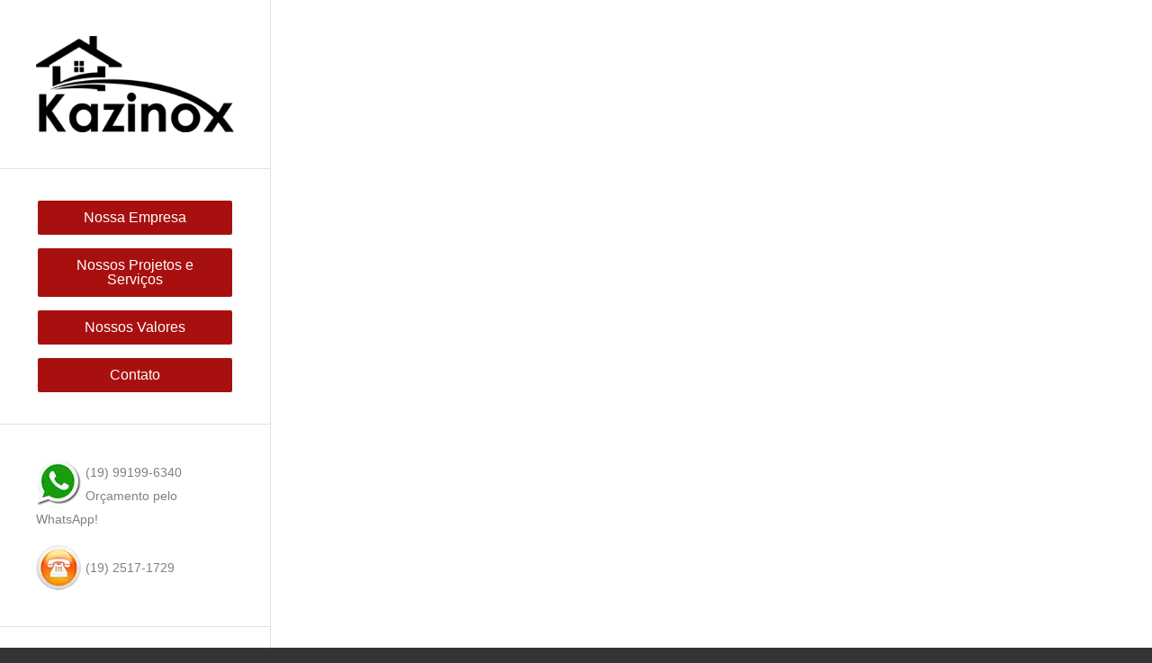

--- FILE ---
content_type: text/html; charset=UTF-8
request_url: https://kazinox.com.br/corrimao-de-inox/
body_size: 14763
content:
<!DOCTYPE html><html lang="pt-BR" class="html_stretched responsive av-preloader-disabled av-default-lightbox  html_header_left html_header_sidebar html_logo_left html_menu_right html_slim html_disabled html_mobile_menu_phone html_header_searchicon html_content_align_left html_av-submenu-hidden html_av-submenu-display-click html_av-overlay-side html_av-overlay-side-classic html_av-submenu-noclone html_entry_id_1151 av-no-preview html_text_menu_active "><head><script data-no-optimize="1">var litespeed_docref=sessionStorage.getItem("litespeed_docref");litespeed_docref&&(Object.defineProperty(document,"referrer",{get:function(){return litespeed_docref}}),sessionStorage.removeItem("litespeed_docref"));</script> <meta charset="UTF-8" /><meta name="viewport" content="width=device-width, initial-scale=1, maximum-scale=1"><meta name='robots' content='index, follow, max-image-preview:large, max-snippet:-1, max-video-preview:-1' /><title>Corrimão de Inox - Solicite Seu Orçamento - Diversos Modelos</title><meta name="description" content="Somos Especializados em Corrimão de Inox, Guarda Corpo de Inox. Ligue para nós (19) 2517-1729 / (19) 99199-6340. Fabricação e Instalação" /><link rel="canonical" href="https://kazinox.com.br/corrimao-de-inox/" /><meta property="og:locale" content="pt_BR" /><meta property="og:type" content="article" /><meta property="og:title" content="Corrimão de Inox - Solicite Seu Orçamento - Diversos Modelos" /><meta property="og:description" content="Somos Especializados em Corrimão de Inox, Guarda Corpo de Inox. Ligue para nós (19) 2517-1729 / (19) 99199-6340. Fabricação e Instalação" /><meta property="og:url" content="https://kazinox.com.br/corrimao-de-inox/" /><meta property="og:site_name" content="KAZINOX .::. Corrimão de Inox - Guarda Corpo de Inox - Corrimão de Inox com Vidro - Corrimão - Corrimão de Inox Curvo - Corrimão em Inox, Corrimão de Aço Inox" /><meta property="article:publisher" content="https://www.facebook.com/kazinoxcorrimaodeacoinox" /><meta property="article:modified_time" content="2024-01-12T21:25:17+00:00" /><meta property="og:image" content="https://kazinox.com.br/wp-content/uploads/2022/03/Frente-Kazinox-1-295x300.jpeg" /><meta name="twitter:card" content="summary_large_image" /><meta name="twitter:label1" content="Est. tempo de leitura" /><meta name="twitter:data1" content="3 minutos" /><link data-optimized="2" rel="stylesheet" href="https://kazinox.com.br/wp-content/litespeed/css/45411dc63774be9a7bafab1dd9782892.css?ver=1a841" /> <script type="application/ld+json">{"@context":"https:\/\/schema.org\/","@type":"Article","mainEntityOfPage":{"@type":"WebPage","@id":"https:\/\/kazinox.com.br\/corrimao-de-inox\/"},"url":"https:\/\/kazinox.com.br\/corrimao-de-inox\/","headline":"Nossa Empresa","datePublished":"2019-08-06T08:56:26-03:00","dateModified":"2024-01-12T18:25:17-03:00","publisher":{"@type":"Organization","@id":"https:\/\/kazinox.com.br\/#organization","name":"KAZINOX .::. Corrimão de Inox - Guarda Corpo de Inox - Corrimão de Inox com Vidro - Corrimão -  Corrimão de Inox Curvo - Corrimão em Inox, Corrimão de Aço Inox","logo":{"@type":"ImageObject","url":"","width":600,"height":60}},"image":{"@type":"ImageObject","url":"https:\/\/kazinox.com.br\/wp-content\/uploads\/2022\/03\/Frente-Kazinox-1-295x300.jpeg","width":696,"height":"300"},"description":"Kazinox Corrimão de Inox, Para Escada, Sacada e Mezanino. Corrimão de Inox  e Guarda Corpo de Inox Sob Medida. ","author":{"@type":"Person","name":"Kazinox Corrimão de Inox","url":"https:\/\/kazinox.com.br\/author\/anderson\/","image":{"@type":"ImageObject","url":"https:\/\/kazinox.com.br\/wp-content\/litespeed\/avatar\/c6fc1304c438f1589166f97857c81033.jpg?ver=1763587807","height":96,"width":96},"sameAs":["https:\/\/www.kazinox.com.br"]}}</script> <link rel="profile" href="https://gmpg.org/xfn/11" /><link rel="alternate" type="application/rss+xml" title="KAZINOX .::. Corrimão de Inox - Guarda Corpo de Inox - Corrimão de Inox com Vidro - Corrimão -  Corrimão de Inox Curvo - Corrimão em Inox, Corrimão de Aço Inox RSS2 Feed" href="https://kazinox.com.br/feed/" /><link rel="pingback" href="https://kazinox.com.br/xmlrpc.php" />
<!--[if lt IE 9]><script src="https://kazinox.com.br/wp-content/themes/enfold/js/html5shiv.js"></script><![endif]--><link rel="icon" href="https://kazinox.com.br/wp-content/uploads/2018/09/favicon.png" type="image/png"><link rel="icon" href="https://kazinox.com.br/wp-content/uploads/2018/09/favicon-36x36.png" sizes="32x32" /><link rel="icon" href="https://kazinox.com.br/wp-content/uploads/2018/09/favicon.png" sizes="192x192" /><link rel="apple-touch-icon" href="https://kazinox.com.br/wp-content/uploads/2018/09/favicon.png" /><meta name="msapplication-TileImage" content="https://kazinox.com.br/wp-content/uploads/2018/09/favicon.png" /></head><body data-rsssl=1 id="top" class="wp-singular page-template-default page page-id-1151 wp-theme-enfold  rtl_columns stretched open_sans" itemscope="itemscope" itemtype="https://schema.org/WebPage" ><div id='wrap_all'><header id='header' class='all_colors header_color light_bg_color  av_header_left av_header_sidebar av_conditional_sticky'  role="banner" itemscope="itemscope" itemtype="https://schema.org/WPHeader" ><div  id='header_main' class='container_wrap container_wrap_logo'><div class='container av-logo-container'><div class='inner-container'><span class='logo'><a href='https://kazinox.com.br/'><img data-lazyloaded="1" src="[data-uri]" height='100' width='300' data-src='https://kazinox.com.br/wp-content/uploads/2016/09/logo_preto-300x146.png.webp' alt='KAZINOX .::. Corrimão de Inox - Guarda Corpo de Inox - Corrimão de Inox com Vidro - Corrimão -  Corrimão de Inox Curvo - Corrimão em Inox, Corrimão de Aço Inox' /></a></span><nav class='main_menu' data-selectname='Selecione uma página'  role="navigation" itemscope="itemscope" itemtype="https://schema.org/SiteNavigationElement" ><div class="avia-menu av-main-nav-wrap"><ul id="avia-menu" class="menu av-main-nav"><li id="menu-item-1561" class="menu-item menu-item-type-post_type menu-item-object-page current-menu-item page_item page-item-1151 current_page_item av-menu-button av-menu-button-colored menu-item-top-level menu-item-top-level-1"><a title="Show Room e Produção" href="https://kazinox.com.br/corrimao-de-inox/" itemprop="url"><span class="avia-bullet"></span><span class="avia-menu-text">Nossa Empresa</span><span class="avia-menu-fx"><span class="avia-arrow-wrap"><span class="avia-arrow"></span></span></span></a></li><li id="menu-item-454" class="menu-item menu-item-type-post_type menu-item-object-page menu-item-home av-menu-button av-menu-button-colored menu-item-top-level menu-item-top-level-2"><a title="projetos" href="https://kazinox.com.br/" itemprop="url"><span class="avia-bullet"></span><span class="avia-menu-text">Nossos Projetos e Serviços</span><span class="avia-menu-subtext">Some work samples</span><span class="avia-menu-fx"><span class="avia-arrow-wrap"><span class="avia-arrow"></span></span></span></a></li><li id="menu-item-1986" class="menu-item menu-item-type-post_type menu-item-object-page av-menu-button av-menu-button-colored menu-item-top-level menu-item-top-level-3"><a href="https://kazinox.com.br/nossos-valores/" itemprop="url"><span class="avia-bullet"></span><span class="avia-menu-text">Nossos Valores</span><span class="avia-menu-fx"><span class="avia-arrow-wrap"><span class="avia-arrow"></span></span></span></a></li><li id="menu-item-455" class="menu-item menu-item-type-post_type menu-item-object-page av-menu-button av-menu-button-colored menu-item-top-level menu-item-top-level-4"><a href="https://kazinox.com.br/corrimao/" itemprop="url"><span class="avia-bullet"></span><span class="avia-menu-text">Contato</span><span class="avia-menu-subtext">Get in touch</span><span class="avia-menu-fx"><span class="avia-arrow-wrap"><span class="avia-arrow"></span></span></span></a></li><li class="av-burger-menu-main menu-item-avia-special ">
<a href="#">
<span class="av-hamburger av-hamburger--spin av-js-hamburger">
<span class="av-hamburger-box">
<span class="av-hamburger-inner"></span>
<strong>Menu</strong>
</span>
</span>
</a></li></ul></div></nav><aside class='avia-custom-sidebar-widget-area sidebar sidebar_right'><section id="custom_html-4" class="widget_text widget clearfix widget_custom_html"><div class="textwidget custom-html-widget"><div style="line-height:26px; font-size:1.1em;">
<a id="celnumberwhatsapp" href="https://api.whatsapp.com/send/?phone=5519991996340&text=Ol%C3%A1%2C+vim+pelo+site.+Gostaria+de+solicitar+um+or%C3%A7amento.&type=phone_number&app_absent=0" target="_blank">
<img data-lazyloaded="1" src="[data-uri]" data-src="https://kazinox.com.br/wp-content/uploads/2016/04/cel.png.webp" width="50" height="50" style="float:left; margin:0 5px 0 0;" title="Celular Kazinox (19) 99199-6340"  alt="Celular Kazinox (19) 99199-6340"/> (19) 99199-6340
<br>Orçamento pelo WhatsApp!</a></div>
<br/><div style="line-height:50px; font-size:1.1em;">
<img data-lazyloaded="1" src="[data-uri]" data-src="https://kazinox.com.br/wp-content/uploads/2016/04/fone.png.webp" width="50" height="50" style="float:left; margin:0 5px 0 0;" title="Telefone fixo Kazinox (19) 2517-1729"  alt="Telefone fixo Kazinox (19) 2517-1729"/> (19) 2517-1729</div></div><span class="seperator extralight-border"></span></section><section id="custom_html-3" class="widget_text widget clearfix widget_custom_html"><div class="textwidget custom-html-widget"></div><span class="seperator extralight-border"></span></section></aside></div></div></div><div class='header_bg'></div></header><div id='main' class='all_colors' data-scroll-offset='0'><div id='fullscreen_slider_1' class='avia-fullscreen-slider main_color   avia-builder-el-0  el_before_av_textblock  avia-builder-el-first   container_wrap fullsize' style=' '  ><div  data-size='large'  data-lightbox_size='large'  data-animation='fade'  data-conditional_play=''  data-ids='1847'  data-video_counter='0'  data-autoplay='false'  data-bg_slider='true'  data-slide_height='100'  data-handle='av_fullscreen'  data-interval='7'  data-class=' '  data-css_id='fullscreen_slider_1'  data-scroll_down=''  data-control_layout='av-control-hidden'  data-custom_markup=''  data-perma_caption=''  data-autoplay_stopper=''  data-image_attachment='fixed'  data-min_height='0px'  data-stretch=''  class='avia-slideshow avia-slideshow-1  av-control-hidden av-default-height-applied avia-slideshow-large av_fullscreen   avia-fade-slider '  itemprop="image" itemscope="itemscope" itemtype="https://schema.org/ImageObject" ><ul class='avia-slideshow-inner ' style='padding-bottom: 101.71503957784%;' ><li style='background-position:top center;' data-img-url='https://kazinox.com.br/wp-content/uploads/2022/03/Frente-Kazinox-1.jpeg' class=' av-single-slide slide-1 ' ><div data-rel='slideshow-1' class='avia-slide-wrap '   ><div class = "caption_fullwidth av-slideshow-caption caption_center caption_center_framed caption_framed"><div class = "container caption_container"><div class = "slideshow_caption"><div class = "slideshow_inner_caption"><div class = "slideshow_align_caption"><h2  style='font-size:30px; color:#ffffff; ' class='avia-caption-title  '  itemprop="name" >CLIQUE ABAIXO em nossos serviços e CONTATE-NOS!!!</h2><br/><a href='https://kazinox.com.br/'  class='avia-slideshow-button avia-button avia-color-silver ' data-duration='800' data-easing='easeInOutQuad'>Corrimãos e Guarda Corpos de Inox -  Para Escadas, Sacadas e Mezaninos</a></div></div></div></div></div></div></li></ul></div></div><div id='after_full_slider_1' class='main_color av_default_container_wrap container_wrap fullsize' style=' '  ><div class='container' ><div class='template-page content  av-content-full alpha units'><div class='post-entry post-entry-type-page post-entry-1151'><div class='entry-content-wrapper clearfix'><section class="av_textblock_section "  itemscope="itemscope" itemtype="https://schema.org/CreativeWork" ><div class='avia_textblock  '   itemprop="text" ><h2><strong><span style="vertical-align: inherit;"><span style="vertical-align: inherit;"><span style="vertical-align: inherit;"><span style="vertical-align: inherit;">Sobre Nós</span></span></span></span></strong></h2><p><span style="vertical-align: inherit;"><span style="vertical-align: inherit;"><span style="vertical-align: inherit;"><span style="vertical-align: inherit;">A </span></span></span></span><a href="https://www.instagram.com/kazinox_corrimao_de_inox/"><span style="vertical-align: inherit;"><span style="vertical-align: inherit;"><span style="vertical-align: inherit;"><span style="vertical-align: inherit;">Kazinox</span></span></span></span></a><span style="vertical-align: inherit;"><span style="vertical-align: inherit;"><span style="vertical-align: inherit;"><span style="vertical-align: inherit;"> Corrimão de aço inox e Guarda Corpo de Inox, inova sempre. Trazendo conforto, qualidade, sofisticação e segurança para seus clientes.</span></span></span></span></p><p><span style="vertical-align: inherit;"><span style="vertical-align: inherit;"><span style="vertical-align: inherit;"><span style="vertical-align: inherit;">Possuímos certificado de garantia para todos os tubos.</span></span></span></span></p><p><span style="vertical-align: inherit;"><span style="vertical-align: inherit;"><span style="vertical-align: inherit;"><span style="vertical-align: inherit;">Além disso, todos nossos modelos atendem as </span></span></span></span><a href="https://pt.wikipedia.org/wiki/Associa%C3%A7%C3%A3o_Brasileira_de_Normas_T%C3%A9cnicas"><span style="vertical-align: inherit;"><span style="vertical-align: inherit;"><span style="vertical-align: inherit;"><span style="vertical-align: inherit;">normas ABNT.</span></span></span></span></a></p><p><span style="vertical-align: inherit;"><span style="vertical-align: inherit;"><span style="vertical-align: inherit;"><span style="vertical-align: inherit;">Os corrimãos de inox e guarda corpo de inox, são indispensáveis nas obras da atualidade. Como resultado é preferido e recomendado por arquitetos, engenheiros e construtoras.</span></span></span></span></p><h3><strong><span style="vertical-align: inherit;"><span style="vertical-align: inherit;"><span style="vertical-align: inherit;"><span style="vertical-align: inherit;">Modelos e Opções: Corrimão de Inox</span></span></span></span></strong></h3><ul><li><a href="https://kazinox.com.br/"><span style="vertical-align: inherit;"><span style="vertical-align: inherit;"><span style="vertical-align: inherit;"><span style="vertical-align: inherit;">Corrimão</span></span></span></span></a><span style="vertical-align: inherit;"><span style="vertical-align: inherit;"><span style="vertical-align: inherit;"><span style="vertical-align: inherit;"> de inox para escadas, mezanino, sacadas, decks e rampas residenciais e comerciais;</span></span></span></span></li><li><a href="https://www.corrimaodeinox-kazinox.com.br/"><span style="vertical-align: inherit;"><span style="vertical-align: inherit;"><span style="vertical-align: inherit;"><span style="vertical-align: inherit;">Corrimão</span></span></span></span></a><span style="vertical-align: inherit;"><span style="vertical-align: inherit;"><span style="vertical-align: inherit;"><span style="vertical-align: inherit;"> inox redondo e quadrado;</span></span></span></span></li><li><a href="https://br.pinterest.com/corrimaoeinox/corrimao-kazinox/"><span style="vertical-align: inherit;"><span style="vertical-align: inherit;"><span style="vertical-align: inherit;"><span style="vertical-align: inherit;">Modelos</span></span></span></span></a><span style="vertical-align: inherit;"><span style="vertical-align: inherit;"><span style="vertical-align: inherit;"><span style="vertical-align: inherit;"> com e sem vidro;</span></span></span></span></li><li><span style="vertical-align: inherit;"><span style="vertical-align: inherit;"><span style="vertical-align: inherit;"><span style="vertical-align: inherit;">Guarda Corpo de Inox Para Escadas, Mezanino, Sacadas, Decks e Rampas Residenciais e Comerciais;</span></span></span></span></li><li><span style="vertical-align: inherit;"><span style="vertical-align: inherit;"><span style="vertical-align: inherit;"><span style="vertical-align: inherit;">Guarda Corpo de Vidro, Pinça e Vidro, com Passa Mão ou sem Passa Mão.</span></span></span></span></li></ul><p><span style="vertical-align: inherit;"><span style="vertical-align: inherit;"><span style="vertical-align: inherit;"><span style="vertical-align: inherit;">Em conclusão, o corrimão e guarda corpo de inox é um item essencial para a segurança.</span></span></span></span></p><p><span style="vertical-align: inherit;"><span style="vertical-align: inherit;"><span style="vertical-align: inherit;"><span style="vertical-align: inherit;">Ele possui a função de proteção, equilíbrio e apoio na hora de subir e descer os degraus.</span></span></span></span></p><p><span style="vertical-align: inherit;"><span style="vertical-align: inherit;"><span style="vertical-align: inherit;"><span style="vertical-align: inherit;">Portanto, além de funcional, também pode se encaixar como uma peça decorativa para o ambiente.</span></span></span></span></p><p><span style="vertical-align: inherit;"><span style="vertical-align: inherit;"><span style="vertical-align: inherit;"><span style="vertical-align: inherit;">Podem ser brilhante ou escovado. Acima de tudo, confere modernidade e combina muito bem com outros materiais.</span></span></span></span></p><p><span style="vertical-align: inherit;"><span style="vertical-align: inherit;"><span style="vertical-align: inherit;"><span style="vertical-align: inherit;">O mais importante, ele não enferruja e portanto, não há risco de corrosão. Contando com uma durabilidade incrível. Sendo indicado também para espaços externos.</span></span></span></span></p><p><span style="vertical-align: inherit;"><span style="vertical-align: inherit;"><span style="vertical-align: inherit;"><span style="vertical-align: inherit;">Em suma é uma escolha mais moderna, mas sem deixar de ser um clássico. Ou seja, nunca sairá de moda. Permanecendo uma escolha de bom gosto por muito tempo.</span></span></span></span></p><p><span style="vertical-align: inherit;"><span style="vertical-align: inherit;"><span style="vertical-align: inherit;"><span style="vertical-align: inherit;">Além disso, não necessita de pintura, já que sua cor já é naturalmente muito bonita.</span></span></span></span></p><p><span style="vertical-align: inherit;"><span style="vertical-align: inherit;"><span style="vertical-align: inherit;"><span style="vertical-align: inherit;">A limpeza é bem simples, feita com pano úmido e sabão neutro.</span></span></span></span></p><p><span style="vertical-align: inherit;"><span style="vertical-align: inherit;"><span style="vertical-align: inherit;"><span style="vertical-align: inherit;">Em conclusão, esperamos que esse post tenha sido bastante esclarecedor e te ajude com a sua escolha. Para o seu </span></span><a href="https://kazinox.com.br/corrimao-de-inox/"><span style="vertical-align: inherit;"><span style="vertical-align: inherit;">Corrimão</span></span></a><span style="vertical-align: inherit;"><span style="vertical-align: inherit;"> de <a href="https://pt.wikipedia.org/wiki/A%C3%A7o_inoxid%C3%A1vel">Aço Inox</a>.</span></span></span></span></p><p><span style="vertical-align: inherit;"><span style="vertical-align: inherit;"><span style="vertical-align: inherit;"><span style="vertical-align: inherit;">Então, caso você tenha optado por uma solução em corrimão de inox e guarda corpo de inox. Entre em contato com a </span></span></span></span><a href="https://www.facebook.com/kazinoxcorrimaodeacoinox"><span style="vertical-align: inherit;"><span style="vertical-align: inherit;"><span style="vertical-align: inherit;"><span style="vertical-align: inherit;">KAZINOX</span></span></span></span></a> <a href="https://www.youtube.com/watch?v=wwk5BOBdyqw"><span style="vertical-align: inherit;"><span style="vertical-align: inherit;"><span style="vertical-align: inherit;"><span style="vertical-align: inherit;">CORRIMÃO</span></span></span></span></a><span style="vertical-align: inherit;"><span style="vertical-align: inherit;"><span style="vertical-align: inherit;"><span style="vertical-align: inherit;"> e vamos fazer um orçamento!</span></span></span></span></p><p><span style="vertical-align: inherit;"><span style="vertical-align: inherit;"><span style="vertical-align: inherit;"><span style="vertical-align: inherit;">Nossa equipe é totalmente capacitada para fazer o melhor trabalho em sua residência e empresa. Venha conferir!</span></span></span></span></p><p><span style="vertical-align: inherit;"><span style="vertical-align: inherit;"><span style="vertical-align: inherit;"><span style="vertical-align: inherit;">Ligue para nós e peça hoje seu orçamento sem compromisso!</span></span></span></span></p><p><span style="vertical-align: inherit;"><span style="vertical-align: inherit;"><span style="vertical-align: inherit;"><span style="vertical-align: inherit;">Fones: (19) 2517.1729 / (19) 99199-6340 / (19) 99207-7622</span></span></span></span></p><p><img data-lazyloaded="1" src="[data-uri]" fetchpriority="high" decoding="async" class="alignnone wp-image-1847 size-medium" data-src="https://kazinox.com.br/wp-content/uploads/2022/03/Frente-Kazinox-1-295x300.jpeg.webp" alt="Corrimão de inox" width="295" height="300" data-srcset="https://kazinox.com.br/wp-content/uploads/2022/03/Frente-Kazinox-1-295x300.jpeg.webp 295w, https://kazinox.com.br/wp-content/uploads/2022/03/Frente-Kazinox-1-80x80.jpeg.webp 80w, https://kazinox.com.br/wp-content/uploads/2022/03/Frente-Kazinox-1-36x36.jpeg.webp 36w, https://kazinox.com.br/wp-content/uploads/2022/03/Frente-Kazinox-1-693x705.jpeg.webp 693w, https://kazinox.com.br/wp-content/uploads/2022/03/Frente-Kazinox-1-450x458.jpeg.webp 450w, https://kazinox.com.br/wp-content/uploads/2022/03/Frente-Kazinox-1.jpeg.webp 758w" data-sizes="(max-width: 295px) 100vw, 295px" /></p><p><span style="vertical-align: inherit;"><span style="vertical-align: inherit;"><span style="vertical-align: inherit;"><span style="vertical-align: inherit;">Veja nosso Canal no </span></span></span></span><a href="https://youtu.be/wwk5BOBdyqw"><span style="vertical-align: inherit;"><span style="vertical-align: inherit;"><span style="vertical-align: inherit;"><span style="vertical-align: inherit;">You Tube</span></span></span></span></a> e <a href="https://kazinoxcorrimaodeinox.blogspot.com/">Blog</a><span style="vertical-align: inherit;"><span style="vertical-align: inherit;"><span style="vertical-align: inherit;"><span style="vertical-align: inherit;">.</span></span></span></span></p></div></section></div></div></div></div></div></div></div><a href='#top' title='Scroll to top' id='scroll-top-link' aria-hidden='true' data-av_icon='' data-av_iconfont='entypo-fontello'><span class="avia_hidden_link_text">Scroll to top</span></a><div id="fb-root"></div> <script type="speculationrules">{"prefetch":[{"source":"document","where":{"and":[{"href_matches":"\/*"},{"not":{"href_matches":["\/wp-*.php","\/wp-admin\/*","\/wp-content\/uploads\/*","\/wp-content\/*","\/wp-content\/plugins\/*","\/wp-content\/themes\/enfold\/*","\/*\\?(.+)"]}},{"not":{"selector_matches":"a[rel~=\"nofollow\"]"}},{"not":{"selector_matches":".no-prefetch, .no-prefetch a"}}]},"eagerness":"conservative"}]}</script> <div class="ht-ctc ht-ctc-chat ctc-analytics ctc_wp_desktop style-3_1  ht_ctc_entry_animation ht_ctc_an_entry_corner " id="ht-ctc-chat"
style="display: none;  position: fixed; bottom: 50px; left: 50px;"   ><div class="ht_ctc_style ht_ctc_chat_style"><div  style="display:flex;justify-content:center;align-items:center; " class="ctc_s_3_1 ctc_s3_1 ctc_nb" data-nb_top="-4px" data-nb_right="-4px"><p class="ctc-analytics ctc_cta ctc_cta_stick ht-ctc-cta  ht-ctc-cta-hover " style="padding: 0px 16px; line-height: 1.6; font-size: 15px; background-color: #25d366; color: #ffffff; border-radius:10px; margin:0 10px;  display: none; order: 1; ">WhatsApp</p><div class="ctc-analytics ht_ctc_padding" style="background-color: #25D366; padding: 14px; border-radius: 50%; box-shadow: 0px 0px 11px rgba(0,0,0,.5);">
<svg style="pointer-events:none; display:block; height:40px; width:40px;" width="40px" height="40px" viewBox="0 0 1219.547 1225.016">
<path style="fill: #E0E0E0;" fill="#E0E0E0" d="M1041.858 178.02C927.206 63.289 774.753.07 612.325 0 277.617 0 5.232 272.298 5.098 606.991c-.039 106.986 27.915 211.42 81.048 303.476L0 1225.016l321.898-84.406c88.689 48.368 188.547 73.855 290.166 73.896h.258.003c334.654 0 607.08-272.346 607.222-607.023.056-162.208-63.052-314.724-177.689-429.463zm-429.533 933.963h-.197c-90.578-.048-179.402-24.366-256.878-70.339l-18.438-10.93-191.021 50.083 51-186.176-12.013-19.087c-50.525-80.336-77.198-173.175-77.16-268.504.111-278.186 226.507-504.503 504.898-504.503 134.812.056 261.519 52.604 356.814 147.965 95.289 95.36 147.728 222.128 147.688 356.948-.118 278.195-226.522 504.543-504.693 504.543z"/>
<linearGradient id="htwaicona-chat" gradientUnits="userSpaceOnUse" x1="609.77" y1="1190.114" x2="609.77" y2="21.084">
<stop id="s3_1_offset_1" offset="0" stop-color="#25D366"/>
<stop id="s3_1_offset_2" offset="1" stop-color="#25D366"/>
</linearGradient>
<path style="fill: url(#htwaicona-chat);" fill="url(#htwaicona-chat)" d="M27.875 1190.114l82.211-300.18c-50.719-87.852-77.391-187.523-77.359-289.602.133-319.398 260.078-579.25 579.469-579.25 155.016.07 300.508 60.398 409.898 169.891 109.414 109.492 169.633 255.031 169.57 409.812-.133 319.406-260.094 579.281-579.445 579.281-.023 0 .016 0 0 0h-.258c-96.977-.031-192.266-24.375-276.898-70.5l-307.188 80.548z"/>
<image overflow="visible" opacity=".08" width="682" height="639" transform="translate(270.984 291.372)"/>
<path fill-rule="evenodd" clip-rule="evenodd" style="fill: #FFF;" fill="#FFF" d="M462.273 349.294c-11.234-24.977-23.062-25.477-33.75-25.914-8.742-.375-18.75-.352-28.742-.352-10 0-26.25 3.758-39.992 18.766-13.75 15.008-52.5 51.289-52.5 125.078 0 73.797 53.75 145.102 61.242 155.117 7.5 10 103.758 166.266 256.203 226.383 126.695 49.961 152.477 40.023 179.977 37.523s88.734-36.273 101.234-71.297c12.5-35.016 12.5-65.031 8.75-71.305-3.75-6.25-13.75-10-28.75-17.5s-88.734-43.789-102.484-48.789-23.75-7.5-33.75 7.516c-10 15-38.727 48.773-47.477 58.773-8.75 10.023-17.5 11.273-32.5 3.773-15-7.523-63.305-23.344-120.609-74.438-44.586-39.75-74.688-88.844-83.438-103.859-8.75-15-.938-23.125 6.586-30.602 6.734-6.719 15-17.508 22.5-26.266 7.484-8.758 9.984-15.008 14.984-25.008 5-10.016 2.5-18.773-1.25-26.273s-32.898-81.67-46.234-111.326z"/>
<path style="fill: #FFFFFF;" fill="#FFF" d="M1036.898 176.091C923.562 62.677 772.859.185 612.297.114 281.43.114 12.172 269.286 12.039 600.137 12 705.896 39.633 809.13 92.156 900.13L7 1211.067l318.203-83.438c87.672 47.812 186.383 73.008 286.836 73.047h.255.003c330.812 0 600.109-269.219 600.25-600.055.055-160.343-62.328-311.108-175.649-424.53zm-424.601 923.242h-.195c-89.539-.047-177.344-24.086-253.93-69.531l-18.227-10.805-188.828 49.508 50.414-184.039-11.875-18.867c-49.945-79.414-76.312-171.188-76.273-265.422.109-274.992 223.906-498.711 499.102-498.711 133.266.055 258.516 52 352.719 146.266 94.195 94.266 146.031 219.578 145.992 352.852-.118 274.999-223.923 498.749-498.899 498.749z"/>
</svg></div></div></div></div>
<span class="ht_ctc_chat_data" data-settings="{&quot;number&quot;:&quot;5519991996340&quot;,&quot;pre_filled&quot;:&quot;Ol\u00e1, vim pelo site. Gostaria de solicitar um or\u00e7amento.&quot;,&quot;dis_m&quot;:&quot;show&quot;,&quot;dis_d&quot;:&quot;show&quot;,&quot;css&quot;:&quot;display: none; cursor: pointer; z-index: 99999999;&quot;,&quot;pos_d&quot;:&quot;position: fixed; bottom: 50px; left: 50px;&quot;,&quot;pos_m&quot;:&quot;position: fixed; bottom: 10px; left: 10px;&quot;,&quot;side_d&quot;:&quot;left&quot;,&quot;side_m&quot;:&quot;left&quot;,&quot;schedule&quot;:&quot;no&quot;,&quot;se&quot;:150,&quot;ani&quot;:&quot;ht_ctc_an_pulse&quot;,&quot;url_target_d&quot;:&quot;_blank&quot;,&quot;ga&quot;:&quot;yes&quot;,&quot;fb&quot;:&quot;yes&quot;,&quot;webhook_format&quot;:&quot;json&quot;,&quot;g_init&quot;:&quot;default&quot;,&quot;g_an_event_name&quot;:&quot;chat: {number}&quot;,&quot;pixel_event_name&quot;:&quot;Click to Chat by HoliThemes&quot;}" data-rest="d1d114b486"></span> <script type="litespeed/javascript" data-src="https://kazinox.com.br/wp-includes/js/jquery/jquery.min.js" id="jquery-core-js"></script>  <script type="litespeed/javascript" data-src="https://www.googletagmanager.com/gtag/js?id=UA-75223823-1"></script> <script type="litespeed/javascript">window.dataLayer=window.dataLayer||[];function gtag(){dataLayer.push(arguments)}
gtag('js',new Date());gtag('config','UA-75223823-1')</script>  <script data-no-optimize="1">window.lazyLoadOptions=Object.assign({},{threshold:300},window.lazyLoadOptions||{});!function(t,e){"object"==typeof exports&&"undefined"!=typeof module?module.exports=e():"function"==typeof define&&define.amd?define(e):(t="undefined"!=typeof globalThis?globalThis:t||self).LazyLoad=e()}(this,function(){"use strict";function e(){return(e=Object.assign||function(t){for(var e=1;e<arguments.length;e++){var n,a=arguments[e];for(n in a)Object.prototype.hasOwnProperty.call(a,n)&&(t[n]=a[n])}return t}).apply(this,arguments)}function o(t){return e({},at,t)}function l(t,e){return t.getAttribute(gt+e)}function c(t){return l(t,vt)}function s(t,e){return function(t,e,n){e=gt+e;null!==n?t.setAttribute(e,n):t.removeAttribute(e)}(t,vt,e)}function i(t){return s(t,null),0}function r(t){return null===c(t)}function u(t){return c(t)===_t}function d(t,e,n,a){t&&(void 0===a?void 0===n?t(e):t(e,n):t(e,n,a))}function f(t,e){et?t.classList.add(e):t.className+=(t.className?" ":"")+e}function _(t,e){et?t.classList.remove(e):t.className=t.className.replace(new RegExp("(^|\\s+)"+e+"(\\s+|$)")," ").replace(/^\s+/,"").replace(/\s+$/,"")}function g(t){return t.llTempImage}function v(t,e){!e||(e=e._observer)&&e.unobserve(t)}function b(t,e){t&&(t.loadingCount+=e)}function p(t,e){t&&(t.toLoadCount=e)}function n(t){for(var e,n=[],a=0;e=t.children[a];a+=1)"SOURCE"===e.tagName&&n.push(e);return n}function h(t,e){(t=t.parentNode)&&"PICTURE"===t.tagName&&n(t).forEach(e)}function a(t,e){n(t).forEach(e)}function m(t){return!!t[lt]}function E(t){return t[lt]}function I(t){return delete t[lt]}function y(e,t){var n;m(e)||(n={},t.forEach(function(t){n[t]=e.getAttribute(t)}),e[lt]=n)}function L(a,t){var o;m(a)&&(o=E(a),t.forEach(function(t){var e,n;e=a,(t=o[n=t])?e.setAttribute(n,t):e.removeAttribute(n)}))}function k(t,e,n){f(t,e.class_loading),s(t,st),n&&(b(n,1),d(e.callback_loading,t,n))}function A(t,e,n){n&&t.setAttribute(e,n)}function O(t,e){A(t,rt,l(t,e.data_sizes)),A(t,it,l(t,e.data_srcset)),A(t,ot,l(t,e.data_src))}function w(t,e,n){var a=l(t,e.data_bg_multi),o=l(t,e.data_bg_multi_hidpi);(a=nt&&o?o:a)&&(t.style.backgroundImage=a,n=n,f(t=t,(e=e).class_applied),s(t,dt),n&&(e.unobserve_completed&&v(t,e),d(e.callback_applied,t,n)))}function x(t,e){!e||0<e.loadingCount||0<e.toLoadCount||d(t.callback_finish,e)}function M(t,e,n){t.addEventListener(e,n),t.llEvLisnrs[e]=n}function N(t){return!!t.llEvLisnrs}function z(t){if(N(t)){var e,n,a=t.llEvLisnrs;for(e in a){var o=a[e];n=e,o=o,t.removeEventListener(n,o)}delete t.llEvLisnrs}}function C(t,e,n){var a;delete t.llTempImage,b(n,-1),(a=n)&&--a.toLoadCount,_(t,e.class_loading),e.unobserve_completed&&v(t,n)}function R(i,r,c){var l=g(i)||i;N(l)||function(t,e,n){N(t)||(t.llEvLisnrs={});var a="VIDEO"===t.tagName?"loadeddata":"load";M(t,a,e),M(t,"error",n)}(l,function(t){var e,n,a,o;n=r,a=c,o=u(e=i),C(e,n,a),f(e,n.class_loaded),s(e,ut),d(n.callback_loaded,e,a),o||x(n,a),z(l)},function(t){var e,n,a,o;n=r,a=c,o=u(e=i),C(e,n,a),f(e,n.class_error),s(e,ft),d(n.callback_error,e,a),o||x(n,a),z(l)})}function T(t,e,n){var a,o,i,r,c;t.llTempImage=document.createElement("IMG"),R(t,e,n),m(c=t)||(c[lt]={backgroundImage:c.style.backgroundImage}),i=n,r=l(a=t,(o=e).data_bg),c=l(a,o.data_bg_hidpi),(r=nt&&c?c:r)&&(a.style.backgroundImage='url("'.concat(r,'")'),g(a).setAttribute(ot,r),k(a,o,i)),w(t,e,n)}function G(t,e,n){var a;R(t,e,n),a=e,e=n,(t=Et[(n=t).tagName])&&(t(n,a),k(n,a,e))}function D(t,e,n){var a;a=t,(-1<It.indexOf(a.tagName)?G:T)(t,e,n)}function S(t,e,n){var a;t.setAttribute("loading","lazy"),R(t,e,n),a=e,(e=Et[(n=t).tagName])&&e(n,a),s(t,_t)}function V(t){t.removeAttribute(ot),t.removeAttribute(it),t.removeAttribute(rt)}function j(t){h(t,function(t){L(t,mt)}),L(t,mt)}function F(t){var e;(e=yt[t.tagName])?e(t):m(e=t)&&(t=E(e),e.style.backgroundImage=t.backgroundImage)}function P(t,e){var n;F(t),n=e,r(e=t)||u(e)||(_(e,n.class_entered),_(e,n.class_exited),_(e,n.class_applied),_(e,n.class_loading),_(e,n.class_loaded),_(e,n.class_error)),i(t),I(t)}function U(t,e,n,a){var o;n.cancel_on_exit&&(c(t)!==st||"IMG"===t.tagName&&(z(t),h(o=t,function(t){V(t)}),V(o),j(t),_(t,n.class_loading),b(a,-1),i(t),d(n.callback_cancel,t,e,a)))}function $(t,e,n,a){var o,i,r=(i=t,0<=bt.indexOf(c(i)));s(t,"entered"),f(t,n.class_entered),_(t,n.class_exited),o=t,i=a,n.unobserve_entered&&v(o,i),d(n.callback_enter,t,e,a),r||D(t,n,a)}function q(t){return t.use_native&&"loading"in HTMLImageElement.prototype}function H(t,o,i){t.forEach(function(t){return(a=t).isIntersecting||0<a.intersectionRatio?$(t.target,t,o,i):(e=t.target,n=t,a=o,t=i,void(r(e)||(f(e,a.class_exited),U(e,n,a,t),d(a.callback_exit,e,n,t))));var e,n,a})}function B(e,n){var t;tt&&!q(e)&&(n._observer=new IntersectionObserver(function(t){H(t,e,n)},{root:(t=e).container===document?null:t.container,rootMargin:t.thresholds||t.threshold+"px"}))}function J(t){return Array.prototype.slice.call(t)}function K(t){return t.container.querySelectorAll(t.elements_selector)}function Q(t){return c(t)===ft}function W(t,e){return e=t||K(e),J(e).filter(r)}function X(e,t){var n;(n=K(e),J(n).filter(Q)).forEach(function(t){_(t,e.class_error),i(t)}),t.update()}function t(t,e){var n,a,t=o(t);this._settings=t,this.loadingCount=0,B(t,this),n=t,a=this,Y&&window.addEventListener("online",function(){X(n,a)}),this.update(e)}var Y="undefined"!=typeof window,Z=Y&&!("onscroll"in window)||"undefined"!=typeof navigator&&/(gle|ing|ro)bot|crawl|spider/i.test(navigator.userAgent),tt=Y&&"IntersectionObserver"in window,et=Y&&"classList"in document.createElement("p"),nt=Y&&1<window.devicePixelRatio,at={elements_selector:".lazy",container:Z||Y?document:null,threshold:300,thresholds:null,data_src:"src",data_srcset:"srcset",data_sizes:"sizes",data_bg:"bg",data_bg_hidpi:"bg-hidpi",data_bg_multi:"bg-multi",data_bg_multi_hidpi:"bg-multi-hidpi",data_poster:"poster",class_applied:"applied",class_loading:"litespeed-loading",class_loaded:"litespeed-loaded",class_error:"error",class_entered:"entered",class_exited:"exited",unobserve_completed:!0,unobserve_entered:!1,cancel_on_exit:!0,callback_enter:null,callback_exit:null,callback_applied:null,callback_loading:null,callback_loaded:null,callback_error:null,callback_finish:null,callback_cancel:null,use_native:!1},ot="src",it="srcset",rt="sizes",ct="poster",lt="llOriginalAttrs",st="loading",ut="loaded",dt="applied",ft="error",_t="native",gt="data-",vt="ll-status",bt=[st,ut,dt,ft],pt=[ot],ht=[ot,ct],mt=[ot,it,rt],Et={IMG:function(t,e){h(t,function(t){y(t,mt),O(t,e)}),y(t,mt),O(t,e)},IFRAME:function(t,e){y(t,pt),A(t,ot,l(t,e.data_src))},VIDEO:function(t,e){a(t,function(t){y(t,pt),A(t,ot,l(t,e.data_src))}),y(t,ht),A(t,ct,l(t,e.data_poster)),A(t,ot,l(t,e.data_src)),t.load()}},It=["IMG","IFRAME","VIDEO"],yt={IMG:j,IFRAME:function(t){L(t,pt)},VIDEO:function(t){a(t,function(t){L(t,pt)}),L(t,ht),t.load()}},Lt=["IMG","IFRAME","VIDEO"];return t.prototype={update:function(t){var e,n,a,o=this._settings,i=W(t,o);{if(p(this,i.length),!Z&&tt)return q(o)?(e=o,n=this,i.forEach(function(t){-1!==Lt.indexOf(t.tagName)&&S(t,e,n)}),void p(n,0)):(t=this._observer,o=i,t.disconnect(),a=t,void o.forEach(function(t){a.observe(t)}));this.loadAll(i)}},destroy:function(){this._observer&&this._observer.disconnect(),K(this._settings).forEach(function(t){I(t)}),delete this._observer,delete this._settings,delete this.loadingCount,delete this.toLoadCount},loadAll:function(t){var e=this,n=this._settings;W(t,n).forEach(function(t){v(t,e),D(t,n,e)})},restoreAll:function(){var e=this._settings;K(e).forEach(function(t){P(t,e)})}},t.load=function(t,e){e=o(e);D(t,e)},t.resetStatus=function(t){i(t)},t}),function(t,e){"use strict";function n(){e.body.classList.add("litespeed_lazyloaded")}function a(){console.log("[LiteSpeed] Start Lazy Load"),o=new LazyLoad(Object.assign({},t.lazyLoadOptions||{},{elements_selector:"[data-lazyloaded]",callback_finish:n})),i=function(){o.update()},t.MutationObserver&&new MutationObserver(i).observe(e.documentElement,{childList:!0,subtree:!0,attributes:!0})}var o,i;t.addEventListener?t.addEventListener("load",a,!1):t.attachEvent("onload",a)}(window,document);</script><script data-no-optimize="1">window.litespeed_ui_events=window.litespeed_ui_events||["mouseover","click","keydown","wheel","touchmove","touchstart"];var urlCreator=window.URL||window.webkitURL;function litespeed_load_delayed_js_force(){console.log("[LiteSpeed] Start Load JS Delayed"),litespeed_ui_events.forEach(e=>{window.removeEventListener(e,litespeed_load_delayed_js_force,{passive:!0})}),document.querySelectorAll("iframe[data-litespeed-src]").forEach(e=>{e.setAttribute("src",e.getAttribute("data-litespeed-src"))}),"loading"==document.readyState?window.addEventListener("DOMContentLoaded",litespeed_load_delayed_js):litespeed_load_delayed_js()}litespeed_ui_events.forEach(e=>{window.addEventListener(e,litespeed_load_delayed_js_force,{passive:!0})});async function litespeed_load_delayed_js(){let t=[];for(var d in document.querySelectorAll('script[type="litespeed/javascript"]').forEach(e=>{t.push(e)}),t)await new Promise(e=>litespeed_load_one(t[d],e));document.dispatchEvent(new Event("DOMContentLiteSpeedLoaded")),window.dispatchEvent(new Event("DOMContentLiteSpeedLoaded"))}function litespeed_load_one(t,e){console.log("[LiteSpeed] Load ",t);var d=document.createElement("script");d.addEventListener("load",e),d.addEventListener("error",e),t.getAttributeNames().forEach(e=>{"type"!=e&&d.setAttribute("data-src"==e?"src":e,t.getAttribute(e))});let a=!(d.type="text/javascript");!d.src&&t.textContent&&(d.src=litespeed_inline2src(t.textContent),a=!0),t.after(d),t.remove(),a&&e()}function litespeed_inline2src(t){try{var d=urlCreator.createObjectURL(new Blob([t.replace(/^(?:<!--)?(.*?)(?:-->)?$/gm,"$1")],{type:"text/javascript"}))}catch(e){d="data:text/javascript;base64,"+btoa(t.replace(/^(?:<!--)?(.*?)(?:-->)?$/gm,"$1"))}return d}</script><script data-no-optimize="1">var litespeed_vary=document.cookie.replace(/(?:(?:^|.*;\s*)_lscache_vary\s*\=\s*([^;]*).*$)|^.*$/,"");litespeed_vary||fetch("/wp-content/plugins/litespeed-cache/guest.vary.php",{method:"POST",cache:"no-cache",redirect:"follow"}).then(e=>e.json()).then(e=>{console.log(e),e.hasOwnProperty("reload")&&"yes"==e.reload&&(sessionStorage.setItem("litespeed_docref",document.referrer),window.location.reload(!0))});</script><script data-optimized="1" type="litespeed/javascript" data-src="https://kazinox.com.br/wp-content/litespeed/js/3f58f6114a0ff17c712cfadd565eda8c.js?ver=1a841"></script></body></html>
<!-- Page optimized by LiteSpeed Cache @2025-11-22 11:21:39 -->

<!-- Page cached by LiteSpeed Cache 7.6.2 on 2025-11-22 11:21:39 -->
<!-- Guest Mode -->
<!-- QUIC.cloud UCSS in queue -->